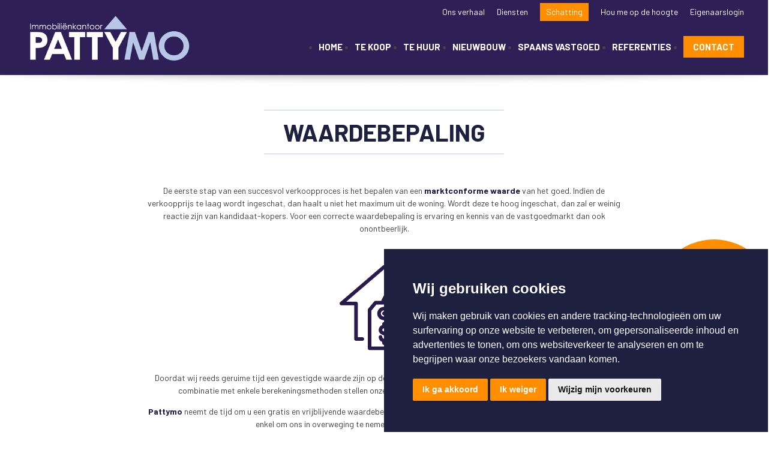

--- FILE ---
content_type: text/html; charset=utf-8
request_url: https://pattymo.be/nl/diensten/waardebepaling
body_size: 4468
content:

<!DOCTYPE html>
<html prefix="og: http://ogp.me/ns#" xmlns="http://www.w3.org/1999/xhtml" xml:lang="nl" lang="nl" >
<head>
  <!-- Cookie Consent by https://www.FreePrivacyPolicy.com -->
<script type="text/javascript" src="//www.freeprivacypolicy.com/public/cookie-consent/4.0.0/cookie-consent.js" charset="UTF-8"></script>
<script type="text/javascript" charset="UTF-8">
document.addEventListener('DOMContentLoaded', function () {
cookieconsent.run({"notice_banner_type":"simple","consent_type":"express","palette":"dark","language":"nl","page_load_consent_levels":["strictly-necessary"],"notice_banner_reject_button_hide":false,"preferences_center_close_button_hide":false,"page_refresh_confirmation_buttons":false,"website_name":"Pattymo","website_privacy_policy_url":"https://www.pattymo.be/nl/cookie-policy"});
});
</script>
<!-- End Cookie Consent -->
  <!-- Global site tag (gtag.js) - Google Analytics --> 
  <script cookie-consent="tracking" type="text/plain" async src="https://www.googletagmanager.com/gtag/js?id=UA-116495062-1"></script> 
  <script cookie-consent="tracking" type="text/plain">   
    window.dataLayer = window.dataLayer || [];   
    function gtag(){dataLayer.push(arguments);}   
    gtag('js', new Date()); 
    gtag('config', 'UA-116495062-1'); 
  </script> 

  
  
        <link href="/images/favicon.ico?v=3630" rel="shortcut icon" type="image/vnd.microsoft.icon">
    <!--<link href="/images/favicon.ico" rel="shortcut icon" type="image/png">-->
    
<link rel="preconnect" href="https://fonts.gstatic.com">
<link href="https://fonts.googleapis.com/css2?family=Barlow:wght@300;400;700&family=Dancing+Script&display=swap" rel="stylesheet">


  <!--[if IE 8]>
	
    <link rel="stylesheet" href="/templates/omnicasa/css/ie.css" />
  <![endif]-->

  <meta name="viewport" content="width=device-width, initial-scale=1.0"/>  


  <base href="https://pattymo.be/nl/diensten/waardebepaling" />
	<meta http-equiv="content-type" content="text/html; charset=utf-8" />
	<meta name="author" content="Super User" />
	<title>Waardebepaling | Pattymo</title>
	<link href="/templates/omnicasa/favicon.ico" rel="shortcut icon" type="image/vnd.microsoft.icon" />
	<link href="/plugins/editors/jckeditor/typography/typography2.php" rel="stylesheet" type="text/css" media="null" attribs="[]" />
	<link href="/media/k2/assets/css/k2.fonts.css?v2.7.1" rel="stylesheet" type="text/css" />
	<link href="/components/com_k2/css/k2.css?v2.7.1" rel="stylesheet" type="text/css" />
	<link href="/templates/omnicasa/css/bootstrap.css" rel="stylesheet" type="text/css" />
	<link href="/templates/omnicasa/css/fontawesome-icons.css" rel="stylesheet" type="text/css" />
	<link href="/templates/omnicasa/css/default.css?v11" rel="stylesheet" type="text/css" />
	<link href="/templates/omnicasa/css/template.css?v17" rel="stylesheet" type="text/css" />
	<link href="/templates/omnicasa/css/omnicasa.css?v40" rel="stylesheet" type="text/css" />
	<link href="/templates/omnicasa/css/responsive.css?v11" rel="stylesheet" type="text/css" />
	<link href="/templates/omnicasa/css/layout.css" rel="stylesheet" type="text/css" />
	<link href="https://pattymo.be/modules/mod_superfish_menu/css/superfish.css" rel="stylesheet" type="text/css" />
	<script src="/media/jui/js/jquery.min.js?c738e7151aa769a1356f523c73fd414a" type="text/javascript"></script>
	<script src="/media/jui/js/jquery-noconflict.js?c738e7151aa769a1356f523c73fd414a" type="text/javascript"></script>
	<script src="/media/jui/js/jquery-migrate.min.js?c738e7151aa769a1356f523c73fd414a" type="text/javascript"></script>
	<script src="/media/k2/assets/js/k2.frontend.js?v2.7.1&amp;sitepath=/" type="text/javascript"></script>
	<script src="/media/system/js/caption.js?c738e7151aa769a1356f523c73fd414a" type="text/javascript"></script>
	<script src="/media/jui/js/bootstrap.min.js" type="text/javascript"></script>
	<script src="/templates/omnicasa/js/jquery.easing.1.3.js" type="text/javascript"></script>
	<script src="/templates/omnicasa/js/scripts.js?v1" type="text/javascript"></script>
	<script src="https://pattymo.be/modules/mod_superfish_menu/js/superfish.js" type="text/javascript"></script>
	<script src="https://pattymo.be/modules/mod_superfish_menu/js/jquery.mobilemenu.js" type="text/javascript"></script>
	<script src="https://pattymo.be/modules/mod_superfish_menu/js/jquery.hoverIntent.js" type="text/javascript"></script>
	<script src="https://pattymo.be/modules/mod_superfish_menu/js/sftouchscreen.js" type="text/javascript"></script>
	<script type="text/javascript">
jQuery(window).on('load',  function() {
				new JCaption('img.caption');
			});jQuery.noConflict()
	</script>

  
 
</head>

<body class="com_content view-article task- itemid-311 body__">

  <!-- Body -->
  <div id="wrapper">
    <div class="wrapper-inner">

      <!-- Top -->
      
      <!-- Header -->
      <div id="header-row">
        <div class="row-container">
          <div class="container-fluid">
            <header>
              <div class="row-fluid">
                <!-- Logo -->
                <div id="logo" class="span3">
                  <a href="/">
                    <img src="https://pattymo.be/images/logo.png?v2" alt="Pattymo" />
                  </a>
                </div>
                                <div class="moduletable topnavigation  span9"><div class="mod-menu">
	<ul class="nav menu ">
	<li class="item-316"><a href="/nl/ons-verhaal" >Ons verhaal</a></li><li class="item-173 active deeper parent"><a href="/nl/diensten" >Diensten</a><ul class="nav-child unstyled small"><li class="item-308"><a href="/nl/diensten/verkoop" >Verkoop</a></li><li class="item-309"><a href="/nl/diensten/verhuur" >Verhuur</a></li><li class="item-310"><a href="/nl/diensten/vastgoedadvies" >Vastgoedadvies</a></li><li class="item-311 current active"><a href="/nl/diensten/waardebepaling" >Waardebepaling</a></li><li class="item-312"><a href="/nl/diensten/epc" >EPC</a></li><li class="item-313"><a href="/nl/diensten/beheer" >Beheer</a></li></ul></li><li class="item-317"><a href="/nl/schatting" >Schatting</a></li><li class="item-301"><a href="/nl/hou-me-op-de-hoogte" >Hou me op de hoogte</a></li><li class="item-318"><a href="/nl/eigenaarslogin" >Eigenaarslogin</a></li></ul>
</div>
</div><div class="moduletable navigation  span9">
<ul class="sf-menu ">

<li class="item-101"><a href="/nl/" >Home</a></li><li class="item-199"><a href="/nl/te-koop" >Te Koop</a></li><li class="item-194"><a href="/nl/te-huur" >Te Huur</a></li><li class="item-201"><a href="/nl/nieuwbouw" >Nieuwbouw</a></li><li class="item-303"><a href="https://www.pattymo-buitenland.be" >Spaans vastgoed</a></li><li class="item-304"><a href="/nl/realisaties" >Referenties</a></li><li class="item-202"><a href="/nl/contact" >Contact</a></li></ul>

<script type="text/javascript">
	// initialise plugins
	jQuery(function(){
		jQuery('ul.sf-menu').superfish({
			hoverClass:    'sfHover',         
	    pathClass:     'overideThisToUse',
	    pathLevels:    1,    
	    delay:         500, 
	    animation:     {opacity:'show', height:'show'}, 
	    speed:         'normal',   
	    autoArrows:    false, 
	    dropShadows:   true, 
	    disableHI:     false, 
	    easing:        "swing",
	    onInit:        function(){},
	    onBeforeShow:  function(){},
	    onShow:        function(){},
	    onHide:        function(){}
		});
	});

	jQuery(function(){
		jQuery('.sf-menu').mobileMenu({
			defaultText: 'Gaan naar ...'
		});
	})

	jQuery(function(){
		var ismobile = navigator.userAgent.match(/(iPhone)|(iPod)|(android)|(webOS)/i)
		if(ismobile){
			jQuery('.sf-menu').sftouchscreen({});
		}
	})
</script></div>
              </div>
            </header>
          </div>
        </div>
        <div class="menu-shadow"></div>
      </div>

      <!-- Navigation -->
      
      <!-- Showcase -->
      
      <!-- Feature -->
      

      <!-- Maintop -->
      
      <!-- Main Content row -->
      <div id="content-row">
        <div class="row-container">
          <div class="container-fluid">
            <div class="content-inner row-fluid">

              <!-- Left sidebar -->
                          
            <div id="component" class="span12 ">
              <!-- Breadcrumbs -->
                            
              <!-- Content-top -->
                            
              <div id="system-message-container">
	</div>

              <div class="page-item page-item__">

					
	
	
	
		
					
	<div class="item_fulltext"> 
<h1>Waardebepaling</h1>
<p>De eerste stap van een succesvol verkoopproces is het bepalen van een <b>marktconforme waarde</b> van het goed. Indien de verkoopprijs te laag wordt ingeschat, dan haalt u niet het maximum uit de woning. Wordt deze te hoog ingeschat, dan zal er weinig reactie zijn van kandidaat-kopers. Voor een correcte waardebepaling is ervaring en kennis van de vastgoedmarkt dan ook onontbeerlijk.</p>
<p><img src="/images/services/waardepicon.png" alt="" /></p>
<p>Doordat wij reeds geruime tijd een gevestigde waarde zijn op de vastgoedmarkt beschikken wij over de juiste referenties. Dit in combinatie met enkele berekeningsmethoden stellen onze makelaars in staat een marktconforme prijs te bepalen.</p>
<p><b>Pattymo</b> neemt de tijd om u een gratis en vrijblijvende waardebepaling te bezorgen. Als het moment van verkoop er is vragen wij u enkel om ons in overweging te nemen de verkoop te mogen bemiddelen.</p>
<p><a href="/nl/contact" class="bolknop"><span>Contacteer ons</span></a></p></div>

	
						
	<!-- Social Sharing -->
		 
	 


	<!-- Pagination -->
		</div>

              
              <!-- Content-bottom -->
                          </div>
            
            <!-- Right sidebar -->
                    </div>
      </div>
    </div>
  </div>

  <!-- Mainbottom -->
  
  <!-- Bottom -->
  <div id="push"></div>
</div>
</div>

<div id="footer-wrapper">
  <div class="footer-wrapper-inner">
    <!-- Footer -->
        
    <!-- Copyright -->
          <div id="copyright-row">
        <div class="row-container">
          <div class="container-fluid">
            <div id="copyright" class="row-fluid">
              <div class="moduletable   span9">
<div class="mod-footer mod-footer__">
  Foto's en tekst copyright &copy; Pattymo<br>
  Design en broncode copyright &copy; Omnicasa - <u><a href="/disclaimer">Disclaimer</a></u> - <u><a href="/privacy-statement">Privacy Statement</a></u> - <u><a href="https://www.flexmail.eu/dyn/tpl_attributes/user_documents/user_30565_documents/CIBflits/Sectorprotocol_NL--3-11022021.pdf" target="_blank">Sectorprotocol plaatsbezoeken</a></u> <br /><u><a href="/cookie-policy">Cookie policy</a></u> - <u><a href="#" onclick="resetcookies(event);">Voorkeuren cookies aanpassen</a></u>
</div>

<script type="text/javascript">
    function resetcookies(e)
    {
        e.preventDefault();
        var cookies = document.cookie.split(";");

        for (var i = 0; i < cookies.length; i++) {
            var cookie = cookies[i];
            var eqPos = cookie.indexOf("=");
            var name = eqPos > -1 ? cookie.substr(0, eqPos) : cookie;
            document.cookie = name + "=;expires=Thu, 01 Jan 1970 00:00:00 GMT";
        }

        location.href = "https://www.pattymo.be/?cookiehint=set"
    }
</script></div><div class="moduletable   span3">

<div class="mod-menu">
	<ul class="menu  social">
					<li>
					<a class="icon-facebook-square" href="https://www.facebook.com/pattymobvba/" target="_blank"></a>
			</li>
													<li>
					<a class="icon-instagram" href="https://www.instagram.com/pattymo.be/" target="_blank"></a>
			</li>
			</ul>
</div></div>
              
            </div>
          </div>
        </div>
      </div>
      </div>
</div>

  <div id="back-top">
    <a href="#"><span class="icon icon-arrow-circle-up"></span> </a>
  </div>






<script
  src="https://omnicasa-telemetry.vercel.app/telemetry/form-telemetry.v1.js"
  data-api-url="https://omnicasa-telemetry.vercel.app/api/events"
  data-api-key="UQwGF7HZDoeRE7pU0risbXd2AAuJoJTA"
  data-site-id="pattymo.omnicasaweb.com"
  data-track-all-forms="true"
></script>
</body>
</html>


--- FILE ---
content_type: text/css
request_url: https://pattymo.be/templates/omnicasa/css/omnicasa.css?v40
body_size: 6389
content:
body {font-family: 'Barlow', sans-serif;}
h1, h2, h3, h4, h5, h6 {font-family: 'Barlow', sans-serif;color: #1e2040;}
:root {
	--swiper-theme-color: #b8c7e7 !important;
}
.row-container
{
	max-width: 1200px !important;
}


.wrapper-inner
{
	min-height: 110vh;
}

/************************************* Header ***********************************/
#header-row {background: #2e2057;height: auto;}
#header-row .row-container #logo {padding: 20px 0px;}

.scrolled #header-row 
{
	position: fixed;
	top: 0;
	left: 0;
	right: 0;
	z-index: 1499;
	-webkit-transition: all 1s ease;
	-moz-transition: all 1s ease;
	-o-transition: all 1s ease;
	transition: all 1s ease;
}

@media (max-width: 767px) 
{
	.scrolled #header-row 
	{
		position: relative;
		top: auto;
		left: auto;
		right: auto;
	}
}

.navigation ul.sf-menu > li > a, 
.navigation ul.sf-menu > li > span{color: #fff;}

.navigation ul.sf-menu > li:last-child a
{
	padding-left: 1rem;
	padding-right: 1rem;
	background-color: #ff8e00;
}

/************************************* Footer ***********************************/
#copyright-row {background: #1e2040;padding: 18px 0px;height:auto;color: #fff;}
#copyright-row  a{color: #fff;}
#copyright-row  a:hover{color: #D1D1D1;}

/************************************** Icons *************************************/
[class^="icon-"]{color: #1e2040;}
a .icon, a.icon{color: #1e2040;}
a.btn .icon, .btn a .icon{color:white;}
a .icon:hover, a.icon:hover{color: #A2A2A2;}

/**Contact page**/
.contact_details .icons-marker {color: #1e2040;}
/**Property list**/
#PropertyListRegion .property-list .icons{}

/**************************************Buttons*********************************/
.btn,.btn-primary,.btn-info{
	background: #1e2040;
}
.btn,.btn >a,.btn-primary,.btn-info{color: #FFF;}
.btn:hover, .btn-primary:hover, .btn-info:hover , .btn:hover >a, a.btn:hover .icon, .btn:hover a .icon{background: #1e2040;color:#fff;}

/*********************************Property list**********************************/
#PropertyListRegion .property-list .property {
	background: rgba(98, 169, 63, 0.07);
	border: 1px solid #DBDBDB;
	background: #CCC;
	background: -moz-linear-gradient(top, rgba(204,204,204,1) 0%, rgba(242,242,242,1) 59%);
	background: -webkit-gradient(linear, left top, left bottom, color-stop(0%,#CCC), color-stop(59%,#F2F2F2));
	background: -webkit-linear-gradient(top, #CCC 0%,#F2F2F2 59%);
	background: -o-linear-gradient(top, rgba(204,204,204,1) 0%,rgba(242,242,242,1) 59%);
	background: -ms-linear-gradient(top, rgba(204,204,204,1) 0%,rgba(242,242,242,1) 59%);
	background: linear-gradient(to bottom, #CCC 0%,#F2F2F2 59%);
	filter: progid:DXImageTransform.Microsoft.gradient( startColorstr='#cccccc', endColorstr='#f2f2f2',GradientType=0 );
	border-bottom: 2px solid #000;
}
#PropertyListRegion .property-list .property:hover {border-bottom: 2px solid #1e2040;}
.sort .btn-group > .dropdown-toggle:hover{background: #1e2040;color: #FFF;}

/*********************************Pagination**********************************/
.pagination a{color:white;background: #1e2040;}
.pagination .disabled a, .pagination .disabled a:hover, .pagination a:hover{color: #FFF;background: #3e3fca;}
.dropdown-menu li > a:hover, .dropdown-menu .active > a, .dropdown-menu li > a:hover {background: #3e3fca !important;color: #fff !important;}
.sort .btn-group.open .btn.dropdown-toggle{	background: #1e2040;}

/*********************************Owner login**********************************/
#OwnerLoginRegion #MenuPeriod, #OwnerLoginRegion #PropertyContainer {background: #fff;}
#OwnerLoginRegion #PropertyContainer .tab-container table th, #OwnerLoginRegion #PropertyContainer .block-stat .title{	background: #1e2040;	color: white;}
#OwnerLoginRegion #MenuPeriod .period .time .anchor{background: #fff;}
#OwnerLoginRegion #MenuPeriod .period .time:hover .anchor, #OwnerLoginRegion #MenuPeriod .period .selected .anchor {background: #000;}
#OwnerLoginRegion #MenuPeriod .period .selected label, #OwnerLoginRegion #MenuPeriod .period .time:hover label {color: #000;}
#OwnerLoginRegion #PropertyContainer .tab-container table tr.row0 {	background: white;}
#OwnerLoginRegion #PropertyContainer .tab-container table tr.row1 {}
#OwnerLoginRegion #histories, #OwnerLoginRegion #MenuPeriod{background: #1e2040;padding: 10px;}
#user .user-info .icon {color: #1e2040;}
#graph{color: #1e2040;}
.bar {fill: #1e2040;}
/*********************************Camera caption**********************************/
#showcase-row .camera_caption > div p {	font-size: 25px;font-family: 'Barlow', sans-serif;color: #afd0ff;}

#content-row p span
{
	font-family: 'Barlow', sans-serif !important;
	font-size: 1rem;
	color: inherit;
}

/*********************************Blog**********************************/
.itemContainer h3 a, .tagItemHeader h3 a, .genericItemHeader h3 a{color: #1e2040;}
#k2Container .componentheading {color: #1e2040;}
.itemDateCreated, .tagItemDateCreated, .genericItemDateCreated{color: #1e2040;}
#back a,.k2ReadMore{color: #1e2040 !important; }

/*********************************Construction**********************************/
#BuildingContainer .floor .row-floor {background: #1e2040;}
#ProjectRegion .group-container .group .caption,
#BuildingContainer .floor .caption,
#ProjectRegion .header,
#ProjectRegion #PriceList .constuctions li a:hover,
#ProjectRegion #PriceList .constuctions li a.active{
	color:#1e2040;
}
#BuildingContainer .floor .header-unit a{text-decoration: underline;
	color: #1e2040; }
	.ProjectRegion-tab .tab-item.is-active, .ProjectRegion-tab .tab-item:hover {
		border-top: 3px solid #1e2040;
	}
	/******************************** Property list ********************************/
	@media (max-width: 550px) {
		#PropertyListRegion .property-list .property .pic.fixed, #PropertyListRegion .property-list .property .pic {height: 200px;}
		#PropertyListRegion .property-list {max-width: 300px;margin: auto;}
	}

	/******************************** Newest Object ********************************/
	@media (max-width: 767px) {
		.properties-newest .span3.item {
			width: 48%;
			float: left;
			margin: 1%;
		}
		.properties-newest .item .item-img img {
			max-height: 200px;
		}
	}

	@media (max-width: 550px) {
		.properties-newest .box {
			max-width:300px;
			margin: auto;
		} 
		.properties-newest .moduleTitle  {
			text-align: center;
		}
		.properties-newest .span3.item {
			width:100%;
			float: none;
			margin: 0;
			margin-bottom: 45px;
		}
	}

	a.button-hide {
		display: none !important;
	}

	a[class^=addthis_] span {display: none !important;}

	.page-category.page-category__services #system-readmore,
	.page-category.page-category__services #system-readmore ~ *,
	.page-item.page-item__services #system-readmore {
		display: none;
	}


	#copyright-row .row-container .mod-footer a {
		color: #FFFFFF;
	}

	#push, #footer-wrapper {
		height: 82px;
	}

	#wrapper {
		margin: 0 auto -82px;
	}
	#recaptcha .grecaptcha-badge {
		position: static !important;
	}
	.team {
		text-align: center;
	}
	.team .name {
		color: #10117D;
		font-weight: bold;
	}
	.team a.email {
		color: #10117D;
	}
	.team p.phone {
		margin-top: 20px;
	}
	.team img {
		height: 291px;
		width: auto;
	}

	.property .virtueltour,.item .virtueltour{
		top: 50%;
		left: 50%;
		position: absolute;
		height: 50px;
		width: 50px;
		-webkit-transform: translate(-50%,-50%);
		transform: translate(-50%,-50%);
	}

	.property .virtueltour img,.item .virtueltour img
	{
		height: 100% !important;
		width: 100% !important;
	}

	.item .virtueltour img{height:auto !important;
		max-height:auto !important;}

		.manager
		{
			background-color: #1e2040;
		}

		.manager a, .manager li
		{
			color: #fff;
		}

		.flex-manager
		{
			padding: 1rem;
			padding-top: 0;
		}

		.flex-manager > div:nth-child(3)
		{
			text-align: center;
			font-family: 'Barlow', sans-serif;
			border: 1px solid #b8c7e7;
		}

		
		.flex-manager > div:nth-child(2)
		{
			position: relative;
			overflow: hidden;
			border: 5px solid #fff;
			border-radius: 50%;
			max-width: 160px;
			margin-left: auto;
			margin-right: auto;
			margin-bottom: 2rem;
		}

		.flex-manager > div:nth-child(2):after
		{
			content:'';
			display: block;
			padding-top: 100%;
		}

		.flex-manager > div:nth-child(2) img
		{
			position: absolute;
			top: 0;
			left: 0;
			width: 100%;
		}

		.flex-manager ul
		{
			list-style-type: none;
			padding:0;
			margin: 0;
			margin-left: auto;
			margin-right: auto;

		}

		.flex-manager ul li
		{
			padding:0;
			margin: 0;
			font-size: 14px;
			line-height: 175%;
		}

		.flex-manager ul li:nth-child(2)
		{
			margin-bottom: 1rem;
			font-size: 1.15rem;
		}



		.itemid-303 h1
		{
			margin-bottom: 2rem;
		}

		.itemid-303 h2
		{
			margin: 1rem 0;
		}

		.btnbuitenland
		{
			display: inline-block;
			padding: 10px 20px;
			background-color: #1e2040;
			color: #fff;
			line-height: 150%;
		}

		[class^="property-icon-"], [class*=" property-icon-"]
		{
			color: #1e2040;
		}

		#PropertyListRegion .property-list .property .property-info .prop-type, #PropertyListRegion .property-list .property .property-info .proj-name
		{
			line-height: 35px;
			overflow: hidden;
		}

		.flex-home
		{
			display: -webkit-box;      /* OLD - iOS 6-, Safari 3.1-6 */
			display: -moz-box;         /* OLD - Firefox 19- (buggy but mostly works) */
			display: -ms-flexbox;      /* TWEENER - IE 10 */
			display: -webkit-flex;     /* NEW - Chrome */
			display: flex;             /* NEW, Spec - Opera 12.1, Firefox 20+ */
			flex-wrap: wrap;
		}

		.flex-home > div:first-child
		{
			flex: 1;
		}

		.flex-home > div:first-child li
		{
			line-height: 150%;
		}

		.flex-home > div:nth-child(2)
		{
			padding-top: 40px;
		}

		#content-row .page-featured__home .flex-home a.mainlink
		{
			float: none;
			margin-top: 0;
			display: block;
			text-align: center;
			padding: 15px;
		}

		#bottom table
		{
			width: 100%;
		}

		#bottom table td
		{
			font-size: 1rem;
		}

		#bottom ul
		{
			padding:0;
			margin:0;
		}

		#bottom ul li
		{
			margin-bottom: 0.5rem;
			list-style: none;
		}

		.flex-roundbuttons
		{
			display: -webkit-box;      /* OLD - iOS 6-, Safari 3.1-6 */
			display: -moz-box;         /* OLD - Firefox 19- (buggy but mostly works) */
			display: -ms-flexbox;      /* TWEENER - IE 10 */
			display: -webkit-flex;     /* NEW - Chrome */
			display: flex;             /* NEW, Spec - Opera 12.1, Firefox 20+ */
			flex-wrap: wrap;
			align-items: center;
			justify-content: space-around;
		}

		.flex-roundbuttons > div
		{
			width: 31%;
			z-index: 3;
		}

		@media (max-width: 767px) {
			.flex-roundbuttons > div
			{
				width: 100%;
				z-index: 3;
			}
		}

		@keyframes offsettozero {
			to {
				stroke-dashoffset: 0;
			}
		}

		.progress *
		{
			-webkit-box-sizing: border-box;
			-moz-box-sizing: border-box;
			box-sizing: border-box;
		}

		.progress {
			width: 250px;
			height: 250px !important;
			margin-left: auto;
			margin-right: auto;
			line-height: 125px;
			background: none;
			margin: 20px;
			box-shadow: none;
			position: relative;
			-webkit-box-sizing: border-box;
			-moz-box-sizing: border-box;
			box-sizing: border-box;
		}


		.progress:after {
			content: "";
			width: 100%;
			height: 100%;
			border-radius: 50%;
			border: 12px solid #fff;
			position: absolute;
			top: 0;
			left: 0;
			-webkit-box-sizing: border-box;
			-moz-box-sizing: border-box;
			box-sizing: border-box;
		}
		.progress>span {
			width: 50%;
			height: 100%;
			overflow: hidden;
			position: absolute;
			top: 0;
			z-index: 1;
		}
		.progress .progress-left {
			left: 0;
		}
		.progress .progress-bar {
			width: 100%;
			height: 100%;
			background: none;
			border-width: 12px;
			border-style: solid;
			position: absolute;
			top: 0;
		}
		.progress .progress-left .progress-bar {
			left: 100%;
			border-top-right-radius: 125px;
			border-bottom-right-radius: 125px;
			border-left: 0;
			-webkit-transform-origin: center left;
			transform-origin: center left;
		}
		.progress .progress-right {
			right: 0;
		}
		.progress .progress-right .progress-bar {
			left: -100%;
			border-top-left-radius: 125px;
			border-bottom-left-radius: 125px;
			border-right: 0;
			-webkit-transform-origin: center right;
			transform-origin: center right;
			animation: loading-1 1.8s linear forwards;
		}
		.progress .progress-value {
			width: 92%;
			height: 92%;
			border-radius: 50%;
			background: #281a4d;
			font-size: 24px;
			color: #fff;
			line-height: 125px;
			text-align: center;
			position: absolute;
			top: 4%;
			left: 4%;
		}
		.progress .progress-value span
		{
			position: absolute;
			left: 50%;
			top: 50%;
			-webkit-transform: translate(-50%,-50%);
			transform: translate(-50%,-50%);
			line-height: 150%;
			font-size: 24px;
			text-transform: uppercase;
			color: #fff;
			font-weight: bold;
		}
		.progress.blue .progress-bar {
			border-color: #b8c7e8;
		}
		.progress.blue .progress-left .progress-bar {
			animation: loading-1 1.5s linear forwards 1.8s;
		}
		.progress.yellow .progress-bar {
			border-color: #fdba04;
		}
		.progress.yellow .progress-right .progress-bar {
			animation: loading-3 1.8s linear forwards;
		}
		.progress.yellow .progress-left .progress-bar {
			animation: none;
		}

		.progress:hover .progress-value
		{
			background: #281a4d;
		}

		.progress:hover .progress-value span
		{
			color: #fff;
		}

		@keyframes loading-1 {
			0% {
				-webkit-transform: rotate(0deg);
				transform: rotate(0deg);
			}
			100% {
				-webkit-transform: rotate(180deg);
				transform: rotate(180deg);
			}
		}
		@keyframes loading-2 {
			0% {
				-webkit-transform: rotate(0deg);
				transform: rotate(0deg);
			}
			100% {
				-webkit-transform: rotate(144deg);
				transform: rotate(144deg);
			}
		}
		@keyframes loading-3 {
			0% {
				-webkit-transform: rotate(0deg);
				transform: rotate(0deg);
			}
			100% {
				-webkit-transform: rotate(135deg);
				transform: rotate(135deg);
			}
		}

		.body__services h1
		{
			margin-bottom: 50px;
		}

		.view-article #content-row
		{
			text-align: center;
		}

		.view-article.itemid-316 #content-row .item_fulltext
		{
			text-align: left;
		}

		.view-article h1
		{
			margin-bottom: 50px;
		}

		.view-article h1:before,
		.view-article h1:after
		{
			display: block;
			content: '';
			width: 50%;
			margin-left: 25%;
			height: 1px;
			background: #b8c7e8;
		}

		.view-article h1:before
		{
			margin-bottom: 1rem;
		}

		.view-article h1:after
		{
			margin-top: 1rem;
		}

		.view-article .item_fulltext
		{
			max-width: 800px;
			margin-left: auto;
			margin-right: auto;
		}

		.view-article .item_fulltext b
		{
			color: #281a4d;
		}

		.bolknop
		{
			position: relative;
			width: 200px;
			height: 200px;
			display: block;
			border-radius: 50%;
			background-color: #ff8e00;
			color: #fff;
			margin-left: auto;
			margin-right: auto;
		}

		.bolknop:hover
		{
			background: #2e2057;
			color: #fff;
		}

		.bolknop span
		{
			position: absolute;
			left: 10px;
			right: 10px;
			top: 50%;
			-webkit-transform: translateY(-50%);
			transform: translateY(-50%);
			line-height: 150%;
			font-size: 26px;
			text-transform: uppercase;
			color: #fff;
			font-weight: bold;
		}

		@media (min-width: 1150px) {

			.view-article .item_fulltext
			{
				position: relative;
			}

			.bolknop
			{
				width: 200px;
				height: 200px;
				position: absolute;
				right: -250px;
				top: 30vh;
			}
		}

		.prop-price-round
		{
			position: absolute;
			top: 0;
			right: 0;
			display: inline-block;
			border-radius: 50%;
			width: 80px;
			height: 80px;
			color: #fff;
			background: #1e2040;
			text-align: center;
			margin-top: -20px;
		}

		.prop-price-round span
		{
			position: absolute;
			top: 50%;
			left: 50%;
			-webkit-transform: translate(-50%,-50%);
			transform: translate(-50%,-50%);
			width: 90%;
			line-height: 150%;
			font-size: 13px;
		}

		#PropertyListRegion .property-list .property .property-info
		{
			overflow: visible;
			height: auto;
		}

		#PropertyListRegion .property-list .property .property-info .prop-price
		{
			position: relative;
		}

		#PropertyListRegion .property-list .property .property-info .icons .fleft
		{
			margin-right: 10px;
		}


		#content-row .page-featured__home h1
		{
			text-align: left;
			margin-bottom: 50px;
		}

		#content-row .page-featured__home img
		{
			max-height: 400px;
		}

		.propreference
		{
			width: 100%;
			margin-bottom: 2rem;
			background: #F2F2F2;
			display: -webkit-box;      /* OLD - iOS 6-, Safari 3.1-6 */
			display: -moz-box;         /* OLD - Firefox 19- (buggy but mostly works) */
			display: -ms-flexbox;      /* TWEENER - IE 10 */
			display: -webkit-flex;     /* NEW - Chrome */
			display: flex;             /* NEW, Spec - Opera 12.1, Firefox 20+ */
			flex-wrap: wrap;
		}

		.propreference > div:first-child
		{
			flex: 0 0 25%;
		}

		.propreference .pic,
		.propreference .pic image
		{
			width: 100%;
			height: 100%;
		}

		.propreference > div:first-child img
		{
			width: 100%;
			height: 100%;
			object-fit: cover;
		}

		.propreference > div:nth-child(2)
		{
			flex: 1;
		}

		.propreference .property-info
		{
			padding: 2rem;
		}

		.propreference h2
		{
			font-size: 1.25rem;
		}

		@media (max-width: 1024px) {
			.propreference
			{
				display: block;
			}
			
		}


		.flex
		{
			display: -webkit-box;      /* OLD - iOS 6-, Safari 3.1-6 */
			display: -moz-box;         /* OLD - Firefox 19- (buggy but mostly works) */
			display: -ms-flexbox;      /* TWEENER - IE 10 */
			display: -webkit-flex;     /* NEW - Chrome */
			display: flex;             /* NEW, Spec - Opera 12.1, Firefox 20+ */
			align-items: center;
		}

		.view-article .item_fulltext .flex > div:first-child
		{
			margin-right: 2rem;
		}

		.view-article .item_fulltext .flex img
		{
			max-width: 200px;
		}

		.body__home #mainbottom,
		.body__home #maintop
		{
			margin-top: 2rem;
		}


		.property-grid
		{
			display: -webkit-box;      /* OLD - iOS 6-, Safari 3.1-6 */
			display: -moz-box;         /* OLD - Firefox 19- (buggy but mostly works) */
			display: -ms-flexbox;      /* TWEENER - IE 10 */
			display: -webkit-flex;     /* NEW - Chrome */
			display: flex;             /* NEW, Spec - Opera 12.1, Firefox 20+ */
			justify-content: flex-start;
			flex-wrap: wrap;
			margin-left: -10px;
			margin-right: -10px;
		}

		.property-griditem
		{
			margin-bottom: 2rem;

			width: 33.33%;
			padding: 10px;
			box-sizing: border-box;
		}

		.body__home .property-griditem
		{
			width: 25%;
		}

		.body__home #maintop-row > .row-container,
		.body__home #mainbottom-row > .row-container
		{
			max-width: 90% !important;
		}

		@media (max-width: 980px){
			.property-griditem,.body__home .property-griditem
			{
				width: 50%;
			}
		}

		@media (max-width: 550px){
			.property-griditem,.body__home .property-griditem
			{
				width: 100%;
			}
		}

		.property-griditem > div
		{
			border: 1px solid #ccc;
		}

		.property-img
		{
			position: relative;
		}

		.property-img, .property-img-slider .swiper-slide
		{
			display: block;
			position: relative;
		}

		.property-img:after,  .property-img-slider .swiper-slide:after
		{
			display: block;
			content:'';
			padding-top: 66.66%;
		}

		.property-img img, .property-img-slider .swiper-slide img
		{
			position: absolute;	
			top: 0;
			left: 0;
			width: 100%;
			height: 100%;
			object-fit: cover;
		}

		.property-detail-block .swiper-slide:not(.swiper-slide-active):after
		{
			content:'';
			display: block;
			position: absolute;
			left: 0;
			right: 0;
			top: 0;
			bottom: 0;
			background-color: rgba(255,255,255,0.8);
			z-index: 5;
		}


		.property-location-price
		{
			display: -webkit-box;      /* OLD - iOS 6-, Safari 3.1-6 */
			display: -moz-box;         /* OLD - Firefox 19- (buggy but mostly works) */
			display: -ms-flexbox;      /* TWEENER - IE 10 */
			display: -webkit-flex;     /* NEW - Chrome */
			display: flex;             /* NEW, Spec - Opera 12.1, Firefox 20+ */
			justify-content: space-between;
			align-items: center;
			background: #b8c7e7;
			padding: 10px;
			font-weight: bold;
			font-size: 0.9rem;
		}

		.property-location-price > div:nth-child(2) 
		{
			position: relative;
			width: 80px;
		}

		.property-location-price > div:nth-child(2) span
		{
			width: 80px;
			height: 80px;
			border-radius: 50%;
			background-color: #2e2057;
			display: block;
			position: absolute;
			left: 0;
			right: 0;
			color: #fff;
			top: -40px;
			text-align: center;
		}

		.property-location-price > div:nth-child(2) span
		{
			display: -webkit-box;      /* OLD - iOS 6-, Safari 3.1-6 */
			display: -moz-box;         /* OLD - Firefox 19- (buggy but mostly works) */
			display: -ms-flexbox;      /* TWEENER - IE 10 */
			display: -webkit-flex;     /* NEW - Chrome */
			display: flex;             /* NEW, Spec - Opera 12.1, Firefox 20+ */
			justify-content: center;
			align-items: center;
		}

		.property-content
		{
			padding: 20px;
		}

		.property-icons
		{
			padding: 20px;
			display: -webkit-box;      /* OLD - iOS 6-, Safari 3.1-6 */
			display: -moz-box;         /* OLD - Firefox 19- (buggy but mostly works) */
			display: -ms-flexbox;      /* TWEENER - IE 10 */
			display: -webkit-flex;     /* NEW - Chrome */
			display: flex;             /* NEW, Spec - Opera 12.1, Firefox 20+ */

			border-top: 1px solid #ccc;
			align-items: center;

		}

		.property-icons > div
		{
			margin-right: 1rem;
			text-align: center;
		}

		.view-detail #content-row
		{
			padding-top: 0;
		}

		.view-detail .property-icons
		{
			margin-left: 0;
			margin-right: 0;
			border-bottom: 1px solid #ccc;
			justify-content: center;
			flex-wrap: wrap;
			padding: 0;
			margin-bottom: 2rem;
		}

		.view-detail .property-icons > div
		{
			margin-right: 2rem;
			margin-left: 2rem;
			text-align: center;
			margin-bottom: 1rem;
			margin-top: 1rem;
		}

		.view-detail .property-icons img
		{
			margin-bottom: 10px;
			display: block;
			margin-left: auto;
			margin-right: auto;
		}

		.property-img-slider
		{
			position: relative;
		}

		.property-img-marquee
		{
			position: absolute;
			z-index: 10;
			left: 0;
			top: 10%;
			padding: 10px;
			background-color: #2e2057;
			color: #fff;
		}

		.property-img-marquee.property-img-marquee-2
		{
			background-color: #b8c7e7;
			color: #2e2057;
		}

		.property-img-marquee.property-img-marquee-9
		{
			background-color: #4a3882;
		}

		.property-img-marquee.property-img-marquee-13
		{
			background-color: #d7be69;
		}

		.topnavigation .nav
		{
			margin-bottom: 0;
		}

		.topnavigation ul
		{
			display: -webkit-box;      /* OLD - iOS 6-, Safari 3.1-6 */
			display: -moz-box;         /* OLD - Firefox 19- (buggy but mostly works) */
			display: -ms-flexbox;      /* TWEENER - IE 10 */
			display: -webkit-flex;     /* NEW - Chrome */
			display: flex;             /* NEW, Spec - Opera 12.1, Firefox 20+ */
			flex-wrap: wrap;
			justify-content: flex-end;
		}

		.topnavigation ul > li
		{
			height: 40px;
			line-height: 40px;
			padding: 0;
			margin-left: 20px;
		}

		.topnavigation ul > li a
		{
			color: #fff;
		}

		.topnavigation ul > li a:hover
		{
			background-color: transparent;
			text-decoration: underline;
		}



		.topnavigation .nav-child
		{
			display: none;
			flex-direction: column;
			background: #2e2057;
			position: absolute;
			z-index: 100;
			padding: 10px;
		}

		.topnavigation .nav-child > li
		{
			margin-right: 20px;
		}

		.topnavigation ul > li.parent:hover .nav-child
		{
			display: block;
		}

		@media (max-width: 767px) {
			.topnavigation ul
			{
				justify-content: center;
			}
			.topnavigation ul > li
			{
				margin-left: 10px;
				margin-right: 10px;
			}
		}

		.homebuttons
		{
			display: -webkit-box;      /* OLD - iOS 6-, Safari 3.1-6 */
			display: -moz-box;         /* OLD - Firefox 19- (buggy but mostly works) */
			display: -ms-flexbox;      /* TWEENER - IE 10 */
			display: -webkit-flex;     /* NEW - Chrome */
			display: flex;             /* NEW, Spec - Opera 12.1, Firefox 20+ */
			justify-content: center;
			background-color: transparent;
			max-width: 1200px;
			margin-left: auto;
			margin-right: auto;
			margin-bottom: 50px;
		}

		.homebuttons > div
		{
			width: 50%;
		}

		.homebuttons > div:first-child
		{
			position: relative;
		}

		.homebuttons > div:first-child::after
		{
			display: block;
			content:'';
			position: absolute;
			right: 0;
			top: 25%;
			height: 50%;
			width: 2px;
			background-color: #1e2040;
		}

		.homebuttons > div a
		{
			display: block;
			padding: 2rem;
			font-size: 1.25rem;
			line-height: 150%;
			position: relative;
			padding-left: 50px;
			display: -webkit-box;      /* OLD - iOS 6-, Safari 3.1-6 */
			display: -moz-box;         /* OLD - Firefox 19- (buggy but mostly works) */
			display: -ms-flexbox;      /* TWEENER - IE 10 */
			display: -webkit-flex;     /* NEW - Chrome */
			display: flex;     
			align-items: center;
			justify-content: center;
			background: transparent;
			color: #1e2040;
		}

		.homebuttons > div a .icon
		{
			color: #ff8e00;
		}

		.homebuttons > div a > span
		{
			display: block;
		}

		.homebuttons > div a > span:first-child
		{
			margin-right: 20px;
			width: 50px;
		}

		.homebuttons > div a i
		{
			font-size: 40px;
		}

		@media (max-width: 767px) 
		{
			.homebuttons
			{
				flex-direction: column;
				flex-wrap: wrap;
			}
			.homebuttons > div
			{
				width: 100%;
			}
			.homebuttons > div:first-child::after
			{
				display: none;
			}
		}

		.detailprice
		{
			display: block;
			height: 40px;
			line-height: 40px;
			text-align: center;
			background-color: #1e2040;
			color: #fff;
			margin-bottom: 1rem;
		}

		.writenfont
		{
			font-family: 'Dancing Script', cursive !important;
			font-size: 1.5rem;
		}

		.body__home #content-row
		{
			padding-top: 26px;
		}

		h1 
		{
			margin-bottom: 2rem;
		}

		#redim-cookiehint #cookiehintsubmit
		{
			background: #ff8e00 !important;
		}

		.mod-menu .item-317 a {
			background: #ff8e00;
			height: 30px;
			margin-top: 5px;
			line-height: 30px;
			padding-left: 10px;
			padding-right: 10px;
		}
		.mod-menu .item-317 a:hover {
			background: #ff8e00;
		}

body .freeprivacypolicy-com---palette-dark.freeprivacypolicy-com---nb,
body .freeprivacypolicy-com---palette-dark .cc-cp-body,
body .freeprivacypolicy-com---palette-dark .cc-cp-body-content,
body .freeprivacypolicy-com---palette-dark .cc-cp-body-tabs-item[active=true],
body .freeprivacypolicy-com---palette-dark .cc-cp-foot {
  background-color: #1e2040 !important;
  border-color: #1e2040 !important;
}

.freeprivacypolicy-com---palette-dark .cc-nb-okagree,
.freeprivacypolicy-com---palette-dark .cc-nb-reject,
.freeprivacypolicy-com---palette-dark .cc-pc-head,
.freeprivacypolicy-com---palette-dark .cc-cp-foot-save {
  color: #fff !important;
  background-color: #ff8e00 !important;
}

body .freeprivacypolicy-com---pc-dialog .cc-cp-body-content-entry-text {
  font-size: 14px !important;
}

body .cc-cp-foot .cc-cp-foot-byline {
  opacity: 0 !important;
}

--- FILE ---
content_type: text/css
request_url: https://pattymo.be/templates/omnicasa/css/responsive.css?v11
body_size: 1975
content:
.clearfix {
  *zoom: 1;
}
.clearfix:before,
.clearfix:after {
  display: table;
  content: "";
  line-height: 0;
}
.clearfix:after {
  clear: both;
}
.hide-text {
  font: 0/0 a;
  color: transparent;
  text-shadow: none;
  background-color: transparent;
  border: 0;
}
.input-block-level {
  display: block;
  width: 100%;
  min-height: 30px;
  -webkit-box-sizing: border-box;
  -moz-box-sizing: border-box;
  box-sizing: border-box;
}
/*== 1200px and beyond ===================================================
========================================================================*/
/* Large desktop */
@media (min-width: 1200px) {
  
}
/*== Up to 1200px =====================================================
========================================================================*/
/* Large desktop */
@media (max-width: 1200px) {
  #contact_map {
    height: 376px;
  }
  #showcase-row .camera_prev {
    margin-left: 0px;
    left: auto;
    right: 67px;
  }
  #showcase-row .camera_next {
    margin-left: 0px;
    left: auto;
    right: 10px;
  }
}


@media (max-width: 1170px) and (min-width: 767px){
  .navigation ul.sf-menu > li > a, .navigation ul.sf-menu > li > span{
    font-size: 11px;
  }

}

@media (max-width: 860px){
  #header-row .row-container #logo{
    width: 100%;
    text-align: center;
  }
  .moduletable.navigation{
    width: 100%;
    margin: 10px 0px;
  }
  #header-row .row-container #logo img{
    height: 75px;
  }

  .scrolled #header-row #logo, .scrolled .topnavigation
  {
    display: none !important;
  }
  .navigation ul.sf-menu{
    display: none;
  }
  .select-menu{
    display: block;
    width: 100%;
  }
  .menu-shadow{
    display:none;
  }
  #header-row .language-switcher{
    position: static;
    margin: auto;
    clear: both;
    text-align: center;
  }
}



/*== Up to 980px ======================================================
========================================================================*/
/* Narrow desktop */
@media (max-width: 980px) {
  .thumbnails {
    margin-left: -12px;
  }
  .thumbnails > li {
    margin-left: 12px;
  }
  /*footer*/
  #back-top {
    display: none !important;
  }
  #showcase-row .camera_target_content {
    display: none;
  }
  .img-intro__left,
  .img-full__left {
    float: none;
  }
  .img-intro__right,
  .img-full__right {
    float: none;
  }
  .services .img-intro__left,
  .services .img-full__left {
    float: left;
  }
}
/*== Up to 980px and beyond 768px ======================================
========================================================================*/
/* Portrait tablet to landscape and desktop */
@media (min-width: 768px) and (max-width: 979px) {
  
}
/*== Up to 767px ======================================================
========================================================================*/
/* Landscape phone to portrait tablet */
@media (max-width: 767px) {
  body
  {
    padding:0;
  }
  #wrapper {
    margin: 0;
  }
  #footer-wrapper {
    height: auto;
  }
  #push {
    display: none;
  }
  #content-row
  {
    padding-top: 30px;
    padding-left: 10px;
    padding-right: 10px;
  }
  /*navigation*/
  .select-menu {
    display: block;
    width: 100%;
  }
  .sf-menu {
    display: none;
  }
  .navigation {
    float: none;
    margin: 30px 0 0;
  }
  /*content*/
  .item-image.blog-image {
    float: none;
    margin: 0 0 20px 0;
  }
  .row-fluid [class*="itemSpan"] {
    display: block;
    float: none;
    margin-left: 0;
    width: auto;
  }
  /*gallery*/
  .page-gallery ul.gallery .gallery-item {
    float: none;
  }
  .page-gallery ul.gallery .gallery-item .item_img {
    float: left;
    margin: 0 18px 18px 0 !important;
  }
  .img-full__left.span5 {
    width: 50%;
  }
  /*contact*/
  .contact_details .contact_details_item {
    width: 30%;
    float: left;
  }
  /*Modules*/
  /*search*/
  .mod-search__aside .mod-search_searchword {
    width: 50%;
  }
  /*login*/
  .mod-login__aside .mod-login_username,
  .mod-login__aside .mod-login_passwd {
    width: 50%;
  }
  #back-top {
    display: none !important;
  }
  #showcase-row .camera_prev {
    display: none;
  }
  #showcase-row .camera_next {
    display: none;
  }
  .mod-newsflash-adv__offers .item {
    margin: 0 0 50px 0;
  }
  #content-row {
    padding: 40px 0 26px;
  }
  #bottom-row {
    background: none;
  }
  #bottom-row #bottom-row-in {
    background: none;
    padding: 40px 0;
  }
  #bottom-row #bottom-row-in .moduletable {
    margin: 0 0 40px;
  }
  #mainbottom-row {
    background: none;
  }
  .body__services #content-row {
    padding: 30px 0;
  }
  #aside-right .moduletable {
    margin: 60px 0px;
  }
  .body__home #mainbottom-row {
    padding: 20px 0 0;
  }
  #header-row .row-container #logo {
    text-align: center;
  }
  #copyright-row .row-container .moduletable {
    text-align: center;
  }
  #copyright-row .social {
    text-align: center;
    margin-left: 0;
  }
}
/*== Up to 640px ==================================================
====================================================================*/
@media (max-width: 640px) {
  /*contact*/
  .contact_details {
    margin-bottom: 18px;
  }
  .contact_details .contact_details_item {
    width: 100%;
    float: none;
  }
  #content-row .row-fluid [class*="span"] {
    min-height: auto;
  }
  .body__home #content-row .page-featured__home {
    display: none;
  }
  #mainbottom-row {
    padding: 49px 0;
  }
}
/*== Up to 480px ==================================================
====================================================================*/
/* Landscape phones and down */
@media (max-width: 480px) {
  /*contact*/
  .contact_form {
    width: 100%;
  }
  /*registration*/
  .page-registration form input,
  .page-remind form input,
  .page-reset form input,
  .page-login form input,
  .page-login form input,
  .page-profile__edit form input,
  .page-registration form select,
  .page-remind form select,
  .page-reset form select,
  .page-login form select,
  .page-login form select,
  .page-profile__edit form select {
    width: 100%;
  }
  .page-registration form label,
  .page-remind form label,
  .page-reset form label,
  .page-login form label,
  .page-login form label,
  .page-profile__edit form label {
    display: inline-block;
  }
  .pagination ul li {
    display: none;
  }
  .pagination ul li.pagination-prev,
  .pagination ul li.pagination-next {
    display: inline-block;
  }
  /*gallery*/
  .page-gallery .item_img.img-intro {
    float: none;
    margin: 0 0 18px 0;
  }
  .page-gallery ul.gallery .gallery-item {
    text-align: center;
  }
  .page-gallery ul.gallery .gallery-item .item_img {
    float: none;
    margin: 0 0 18px 0 !important;
  }
  .page-gallery ul.gallery .gallery-item a.zoom {
    display: inline-block;
  }
  .img-full__left.span5 {
    width: 100%;
    margin-right: 0;
  }
  /*blog*/
  .page-blog .item_img.img-intro {
    float: none;
    margin: 0 0 18px 0;
  }
  /*archive*/
  .page-archive_filters select {
    display: block;
    width: 100%;
  }
  /*contact*/
  .contact_details .contact_details_item {
    width: 100%;
    float: none;
  }
  /*Modules*/
  /*search*/
  .mod-search__aside .mod-search_searchword {
    width: 100%;
  }
  /*login*/
  .mod-login__aside .mod-login_username,
  .mod-login__aside .mod-login_passwd {
    width: 100%;
  }
}
/*== Up to 340px =====================================================
========================================================================*/
/* Portrait phones */
@media (max-width: 340px) {
  #copyright-row .row-container .mod-footer {
    margin: 10px 0;
  }
}


--- FILE ---
content_type: application/javascript
request_url: https://pattymo.be/templates/omnicasa/js/scripts.js?v1
body_size: 1154
content:
jQuery(document).ready(function() {
	jQuery('ul li:last-child').addClass('lastItem');
	jQuery('ul li:first-child').addClass('firstItem');

	// Tips
	jQuery('*[rel=tooltip]').tooltip()
	jQuery('*[rel=popover]').popover()
	jQuery('.tip-bottom').tooltip({placement: "bottom"})

	// Modal Window
	jQuery('[href="#modal"]').click(function(){
		jQuery('#modal').modal('toggle');
		event.preventDefault();
	});

	jQuery('#modal button.modalClose').click(function(){
		jQuery('#modal').modal('hide');
		event.preventDefault();
	});

	function headerscroll() {
		if (jQuery(window).scrollTop() > 0) {
			jQuery("body").addClass("scrolled")
		} else {
			jQuery("body").removeClass("scrolled")
		}
	}

	jQuery(window).on("scroll", function() {
		headerscroll();
	});

	jQuery(document).ready(function(){
		headerscroll();
	});

	// Initialize the gallery touch
	//jQuery('a.touchGalleryLink').touchTouch();

	//Dropdown icons
	jQuery('.dropdown-toggle').dropdown()

	//Gallery Hover Animation
	jQuery('a.zoom').hover(function(){
		jQuery(this).addClass('active');
		jQuery(this).find('span.zoom-bg').stop(true, true).animate({opacity: 0.7}, 200);
		jQuery(this).find('span.zoom-icon').stop(true, true).animate({top:'50%'}, 200);
	},function(){
		jQuery(this).removeClass('active');
		jQuery(this).find('span.zoom-bg').stop(true, true).animate({opacity: 0}, 200);
		jQuery(this).find('span.zoom-icon').stop(true, true).animate({top:'-50%'}, 200);
	});

	// hide #back-top first
	jQuery("#back-top").hide();
	
	// fade in #back-top
	jQuery(function () {
		jQuery(window).scroll(function () {
			if (jQuery(this).scrollTop() > 100) {
				jQuery('#back-top').fadeIn();
			} else {
				jQuery('#back-top').fadeOut();
			}
		});

		// scroll body to 0px on click
		jQuery('#back-top a').click(function () {
			jQuery('body,html').animate({
				scrollTop: 0
			}, 400);
			return false;
		});
	});

	/*Pagination Active Button*/
	jQuery('div.pagination ul li:not([class])').addClass('num');

	jQuery(function(){
	// IPad/IPhone
	var viewportmeta = document.querySelector && document.querySelector('meta[name="viewport"]'),
	ua = navigator.userAgent,

	gestureStart = function () {
		viewportmeta.content = "width=device-width, minimum-scale=0.25, maximum-scale=1.6";
	},

	scaleFix = function () {
		if (viewportmeta && /iPhone|iPad/.test(ua) && !/Opera Mini/.test(ua)) {
			viewportmeta.content = "width=device-width, minimum-scale=1.0, maximum-scale=1.0";
			document.addEventListener("gesturestart", gestureStart, false);
		}
	};
	scaleFix();
});

	//Auto height for title/price week properties
	var maxHeight = -1;
	jQuery('.properties-week .price')
	.each(function() { maxHeight = Math.max(maxHeight, jQuery(this).height()); })
	.height(maxHeight);

	maxHeight = -1;
	jQuery('.properties-week .item-title')
	.each(function() { maxHeight = Math.max(maxHeight, jQuery(this).height()); })
	.height(maxHeight);
});

